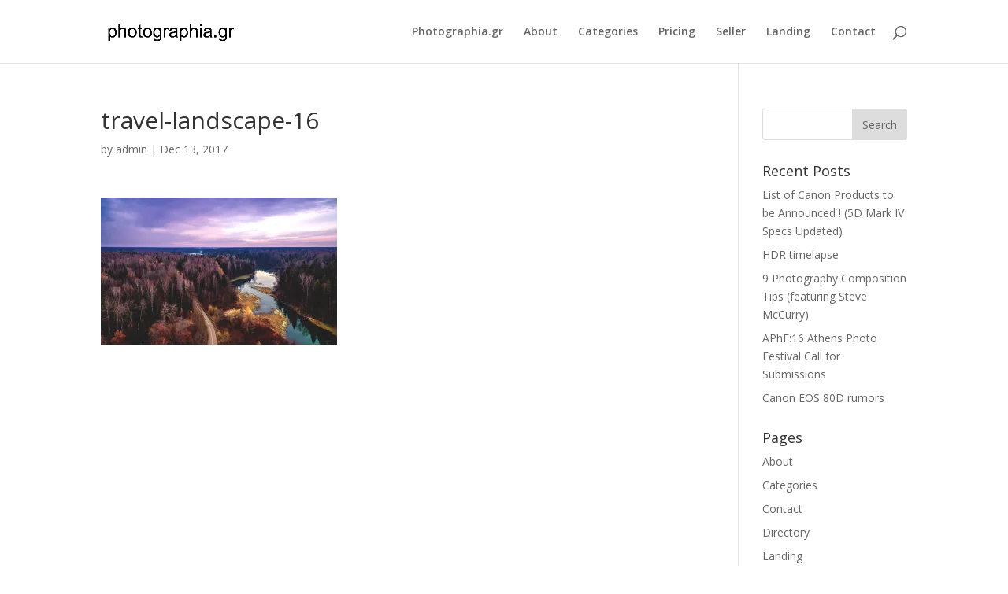

--- FILE ---
content_type: text/html; charset=UTF-8
request_url: https://photographia.gr/travel-landscape-16/
body_size: 32588
content:
<!DOCTYPE html>
<html lang="en-US">
<head>
	<meta charset="UTF-8" />
<meta http-equiv="X-UA-Compatible" content="IE=edge">
	<link rel="pingback" href="https://photographia.gr/xmlrpc.php" />

	<script type="text/javascript">
		document.documentElement.className = 'js';
	</script>

	<script>var et_site_url='https://photographia.gr';var et_post_id='250';function et_core_page_resource_fallback(a,b){"undefined"===typeof b&&(b=a.sheet.cssRules&&0===a.sheet.cssRules.length);b&&(a.onerror=null,a.onload=null,a.href?a.href=et_site_url+"/?et_core_page_resource="+a.id+et_post_id:a.src&&(a.src=et_site_url+"/?et_core_page_resource="+a.id+et_post_id))}
</script><title>travel-landscape-16 | Photographia.gr</title>
	<script type="text/javascript">function theChampLoadEvent(e){var t=window.onload;if(typeof window.onload!="function"){window.onload=e}else{window.onload=function(){t();e()}}}</script>
		<script type="text/javascript">var theChampDefaultLang = 'en_US', theChampCloseIconPath = 'https://photographia.gr/wp-content/plugins/super-socializer/images/close.png';</script>
		<script> var theChampSiteUrl = 'https://photographia.gr', theChampVerified = 0, theChampEmailPopup = 0; </script>
			<script> var theChampFBKey = '', theChampFBLang = 'en_US', theChampFbLikeMycred = 0, theChampSsga = 0, theChampCommentNotification = 0, theChampHeateorFcmRecentComments = 0, theChampFbIosLogin = 0; </script>
				<script> var theChampSharingAjaxUrl = 'https://photographia.gr/wp-admin/admin-ajax.php', heateorSsFbMessengerAPI = 'https://www.facebook.com/dialog/send?app_id=595489497242932&display=popup&link=%encoded_post_url%&redirect_uri=%encoded_post_url%',heateorSsWhatsappShareAPI = 'web', heateorSsUrlCountFetched = [], heateorSsSharesText = 'Shares', heateorSsShareText = 'Share', theChampPluginIconPath = 'https://photographia.gr/wp-content/plugins/super-socializer/images/logo.png', theChampHorizontalSharingCountEnable = 0, theChampVerticalSharingCountEnable = 0, theChampSharingOffset = -10, theChampCounterOffset = -10, theChampMobileStickySharingEnabled = 1, heateorSsCopyLinkMessage = "Link copied.";
		var heateorSsHorSharingShortUrl = "https://photographia.gr/travel-landscape-16/";var heateorSsVerticalSharingShortUrl = "https://photographia.gr/travel-landscape-16/";		</script>
			<style type="text/css">.the_champ_horizontal_sharing .theChampSharing{
					color: #fff;
				border-width: 0px;
		border-style: solid;
		border-color: transparent;
	}
		.the_champ_horizontal_sharing .theChampTCBackground{
		color:#666;
	}
		.the_champ_horizontal_sharing .theChampSharing:hover{
				border-color: transparent;
	}
	.the_champ_vertical_sharing .theChampSharing{
					color: #fff;
				border-width: 0px;
		border-style: solid;
		border-color: transparent;
	}
		.the_champ_vertical_sharing .theChampTCBackground{
		color:#666;
	}
		.the_champ_vertical_sharing .theChampSharing:hover{
				border-color: transparent;
	}
	@media screen and (max-width:783px){.the_champ_vertical_sharing{display:none!important}}div.heateor_ss_mobile_footer{display:none;}@media screen and (max-width:783px){i.theChampTCBackground{background-color:white!important}div.the_champ_bottom_sharing{width:100%!important;left:0!important;}div.the_champ_bottom_sharing li{width:12.5% !important;}div.the_champ_bottom_sharing .theChampSharing{width: 100% !important;}div.the_champ_bottom_sharing div.theChampTotalShareCount{font-size:1em!important;line-height:28px!important}div.the_champ_bottom_sharing div.theChampTotalShareText{font-size:.7em!important;line-height:0px!important}div.heateor_ss_mobile_footer{display:block;height:40px;}.the_champ_bottom_sharing{padding:0!important;display:block!important;width: auto!important;bottom:-2px!important;top: auto!important;}.the_champ_bottom_sharing .the_champ_square_count{line-height: inherit;}.the_champ_bottom_sharing .theChampSharingArrow{display:none;}.the_champ_bottom_sharing .theChampTCBackground{margin-right: 1.1em !important}}</style>
	<!-- Jetpack Site Verification Tags -->
<meta name="google-site-verification" content="mEh1IfJ3r6GE0MdNWVkWtQtIEZ3Psm7WPrEtJkCa_Oc" />
<link rel='dns-prefetch' href='//secure.gravatar.com' />
<link rel='dns-prefetch' href='//platform-api.sharethis.com' />
<link rel='dns-prefetch' href='//fonts.googleapis.com' />
<link rel='dns-prefetch' href='//s.w.org' />
<link rel='dns-prefetch' href='//v0.wordpress.com' />
<link rel='dns-prefetch' href='//i0.wp.com' />
<link rel='dns-prefetch' href='//i1.wp.com' />
<link rel='dns-prefetch' href='//i2.wp.com' />
<link rel="alternate" type="application/rss+xml" title="Photographia.gr &raquo; Feed" href="https://photographia.gr/feed/" />
		<script type="text/javascript">
			window._wpemojiSettings = {"baseUrl":"https:\/\/s.w.org\/images\/core\/emoji\/12.0.0-1\/72x72\/","ext":".png","svgUrl":"https:\/\/s.w.org\/images\/core\/emoji\/12.0.0-1\/svg\/","svgExt":".svg","source":{"concatemoji":"https:\/\/photographia.gr\/wp-includes\/js\/wp-emoji-release.min.js?ver=5.4.18"}};
			/*! This file is auto-generated */
			!function(e,a,t){var n,r,o,i=a.createElement("canvas"),p=i.getContext&&i.getContext("2d");function s(e,t){var a=String.fromCharCode;p.clearRect(0,0,i.width,i.height),p.fillText(a.apply(this,e),0,0);e=i.toDataURL();return p.clearRect(0,0,i.width,i.height),p.fillText(a.apply(this,t),0,0),e===i.toDataURL()}function c(e){var t=a.createElement("script");t.src=e,t.defer=t.type="text/javascript",a.getElementsByTagName("head")[0].appendChild(t)}for(o=Array("flag","emoji"),t.supports={everything:!0,everythingExceptFlag:!0},r=0;r<o.length;r++)t.supports[o[r]]=function(e){if(!p||!p.fillText)return!1;switch(p.textBaseline="top",p.font="600 32px Arial",e){case"flag":return s([127987,65039,8205,9895,65039],[127987,65039,8203,9895,65039])?!1:!s([55356,56826,55356,56819],[55356,56826,8203,55356,56819])&&!s([55356,57332,56128,56423,56128,56418,56128,56421,56128,56430,56128,56423,56128,56447],[55356,57332,8203,56128,56423,8203,56128,56418,8203,56128,56421,8203,56128,56430,8203,56128,56423,8203,56128,56447]);case"emoji":return!s([55357,56424,55356,57342,8205,55358,56605,8205,55357,56424,55356,57340],[55357,56424,55356,57342,8203,55358,56605,8203,55357,56424,55356,57340])}return!1}(o[r]),t.supports.everything=t.supports.everything&&t.supports[o[r]],"flag"!==o[r]&&(t.supports.everythingExceptFlag=t.supports.everythingExceptFlag&&t.supports[o[r]]);t.supports.everythingExceptFlag=t.supports.everythingExceptFlag&&!t.supports.flag,t.DOMReady=!1,t.readyCallback=function(){t.DOMReady=!0},t.supports.everything||(n=function(){t.readyCallback()},a.addEventListener?(a.addEventListener("DOMContentLoaded",n,!1),e.addEventListener("load",n,!1)):(e.attachEvent("onload",n),a.attachEvent("onreadystatechange",function(){"complete"===a.readyState&&t.readyCallback()})),(n=t.source||{}).concatemoji?c(n.concatemoji):n.wpemoji&&n.twemoji&&(c(n.twemoji),c(n.wpemoji)))}(window,document,window._wpemojiSettings);
		</script>
		<meta content="Divi v.4.5.5" name="generator"/><style type="text/css">
img.wp-smiley,
img.emoji {
	display: inline !important;
	border: none !important;
	box-shadow: none !important;
	height: 1em !important;
	width: 1em !important;
	margin: 0 .07em !important;
	vertical-align: -0.1em !important;
	background: none !important;
	padding: 0 !important;
}
</style>
	<link rel='stylesheet' id='wp-block-library-css'  href='https://photographia.gr/wp-includes/css/dist/block-library/style.min.css?ver=5.4.18' type='text/css' media='all' />
<style id='wp-block-library-inline-css' type='text/css'>
.has-text-align-justify{text-align:justify;}
</style>
<link rel='stylesheet' id='connections-blocks-css'  href='//photographia.gr/wp-content/plugins/connections/assets/dist/css/blocks-editor.css?ver=9.9.1-1596904380' type='text/css' media='all' />
<link rel='stylesheet' id='contact-form-7-css'  href='https://photographia.gr/wp-content/plugins/contact-form-7/includes/css/styles.css?ver=5.2.1' type='text/css' media='all' />
<link rel='stylesheet' id='social_comments-css'  href='https://photographia.gr/wp-content/plugins/social/assets/comments.css?ver=3.1.1' type='text/css' media='screen' />
<link rel='stylesheet' id='divi-fonts-css'  href='https://fonts.googleapis.com/css?family=Open+Sans:300italic,400italic,600italic,700italic,800italic,400,300,600,700,800&#038;subset=latin,latin-ext&#038;display=swap' type='text/css' media='all' />
<link rel='stylesheet' id='divi-style-css'  href='https://photographia.gr/wp-content/themes/Divi/style.css?ver=4.5.5' type='text/css' media='all' />
<link rel='stylesheet' id='the_champ_frontend_css-css'  href='https://photographia.gr/wp-content/plugins/super-socializer/css/front.css?ver=7.12.48' type='text/css' media='all' />
<link rel='stylesheet' id='the_champ_sharing_default_svg-css'  href='https://photographia.gr/wp-content/plugins/super-socializer/css/share-svg.css?ver=7.12.48' type='text/css' media='all' />
<link rel='stylesheet' id='cn-public-css'  href='//photographia.gr/wp-content/plugins/connections/assets/dist/css/frontend.css?ver=9.9.1-1596904380' type='text/css' media='all' />
<link rel='stylesheet' id='cnt-profile-css'  href='//photographia.gr/wp-content/plugins/connections/templates/profile/profile.css?ver=3.0' type='text/css' media='all' />
<link rel='stylesheet' id='dashicons-css'  href='https://photographia.gr/wp-includes/css/dashicons.min.css?ver=5.4.18' type='text/css' media='all' />
<link rel='stylesheet' id='cn-brandicons-css'  href='//photographia.gr/wp-content/plugins/connections/assets/vendor/icomoon-brands/style.css?ver=9.9.1' type='text/css' media='all' />
<link rel='stylesheet' id='leaflet-css'  href='//photographia.gr/wp-content/plugins/connections/vendor/leaflet/leaflet.min.css?ver=1.3.4' type='text/css' media='all' />
<link rel='stylesheet' id='leaflet-control-geocoder-css'  href='//photographia.gr/wp-content/plugins/connections/vendor/leaflet/geocoder/Control.Geocoder.min.css?ver=1.11' type='text/css' media='all' />
<link rel='stylesheet' id='cn-chosen-css'  href='//photographia.gr/wp-content/plugins/connections/assets/vendor/chosen/chosen.min.css?ver=1.8.7' type='text/css' media='all' />
<link rel='stylesheet' id='jetpack_css-css'  href='https://photographia.gr/wp-content/plugins/jetpack/css/jetpack.css?ver=8.8.5' type='text/css' media='all' />
<script>if (document.location.protocol != "https:") {document.location = document.URL.replace(/^http:/i, "https:");}</script><script type='text/javascript' src='https://photographia.gr/wp-includes/js/jquery/jquery.js?ver=1.12.4-wp'></script>
<script type='text/javascript' src='https://photographia.gr/wp-includes/js/jquery/jquery-migrate.min.js?ver=1.4.1'></script>
<script type='text/javascript' src='https://photographia.gr/wp-content/themes/Divi/core/admin/js/es6-promise.auto.min.js?ver=5.4.18'></script>
<script type='text/javascript'>
/* <![CDATA[ */
var et_core_api_spam_recaptcha = {"site_key":"","page_action":{"action":"travel_landscape_16"}};
/* ]]> */
</script>
<script type='text/javascript' src='https://photographia.gr/wp-content/themes/Divi/core/admin/js/recaptcha.js?ver=5.4.18'></script>
<script type='text/javascript' src='//platform-api.sharethis.com/js/sharethis.js#product=ga&#038;property=5eeb60790ef96600120c1a0a'></script>
<link rel='https://api.w.org/' href='https://photographia.gr/wp-json/' />
<link rel="EditURI" type="application/rsd+xml" title="RSD" href="https://photographia.gr/xmlrpc.php?rsd" />
<link rel="wlwmanifest" type="application/wlwmanifest+xml" href="https://photographia.gr/wp-includes/wlwmanifest.xml" /> 
<link rel='shortlink' href='https://wp.me/a6SAdi-42' />
<link rel="alternate" type="application/json+oembed" href="https://photographia.gr/wp-json/oembed/1.0/embed?url=https%3A%2F%2Fphotographia.gr%2Ftravel-landscape-16%2F" />
<link rel="alternate" type="text/xml+oembed" href="https://photographia.gr/wp-json/oembed/1.0/embed?url=https%3A%2F%2Fphotographia.gr%2Ftravel-landscape-16%2F&#038;format=xml" />
<script type="text/javascript">
(function(url){
	if(/(?:Chrome\/26\.0\.1410\.63 Safari\/537\.31|WordfenceTestMonBot)/.test(navigator.userAgent)){ return; }
	var addEvent = function(evt, handler) {
		if (window.addEventListener) {
			document.addEventListener(evt, handler, false);
		} else if (window.attachEvent) {
			document.attachEvent('on' + evt, handler);
		}
	};
	var removeEvent = function(evt, handler) {
		if (window.removeEventListener) {
			document.removeEventListener(evt, handler, false);
		} else if (window.detachEvent) {
			document.detachEvent('on' + evt, handler);
		}
	};
	var evts = 'contextmenu dblclick drag dragend dragenter dragleave dragover dragstart drop keydown keypress keyup mousedown mousemove mouseout mouseover mouseup mousewheel scroll'.split(' ');
	var logHuman = function() {
		if (window.wfLogHumanRan) { return; }
		window.wfLogHumanRan = true;
		var wfscr = document.createElement('script');
		wfscr.type = 'text/javascript';
		wfscr.async = true;
		wfscr.src = url + '&r=' + Math.random();
		(document.getElementsByTagName('head')[0]||document.getElementsByTagName('body')[0]).appendChild(wfscr);
		for (var i = 0; i < evts.length; i++) {
			removeEvent(evts[i], logHuman);
		}
	};
	for (var i = 0; i < evts.length; i++) {
		addEvent(evts[i], logHuman);
	}
})('//photographia.gr/?wordfence_lh=1&hid=80DFB98F6951C293A499DF084AC929C1');
</script><style type='text/css'>img#wpstats{display:none}</style><meta name="viewport" content="width=device-width, initial-scale=1.0, maximum-scale=1.0, user-scalable=0" /><script>
(function() {
	(function (i, s, o, g, r, a, m) {
		i['GoogleAnalyticsObject'] = r;
		i[r] = i[r] || function () {
				(i[r].q = i[r].q || []).push(arguments)
			}, i[r].l = 1 * new Date();
		a = s.createElement(o),
			m = s.getElementsByTagName(o)[0];
		a.async = 1;
		a.src = g;
		m.parentNode.insertBefore(a, m)
	})(window, document, 'script', 'https://google-analytics.com/analytics.js', 'ga');

	ga('create', 'UA-12531948-11', 'auto');
			ga('send', 'pageview');
	})();
</script>

<!-- Jetpack Open Graph Tags -->
<meta property="og:type" content="article" />
<meta property="og:title" content="travel-landscape-16" />
<meta property="og:url" content="https://photographia.gr/travel-landscape-16/" />
<meta property="og:description" content="Visit the post for more." />
<meta property="article:published_time" content="2017-12-13T13:24:31+00:00" />
<meta property="article:modified_time" content="2017-12-13T13:24:31+00:00" />
<meta property="og:site_name" content="Photographia.gr" />
<meta property="og:image" content="https://photographia.gr/wp-content/uploads/2017/12/travel-landscape-16.jpg" />
<meta property="og:locale" content="en_US" />
<meta name="twitter:site" content="@photographiagr" />
<meta name="twitter:text:title" content="travel-landscape-16" />
<meta name="twitter:image" content="https://i1.wp.com/photographia.gr/wp-content/uploads/2017/12/travel-landscape-16.jpg?fit=1200%2C743&#038;ssl=1&#038;w=640" />
<meta name="twitter:card" content="summary_large_image" />
<meta name="twitter:description" content="Visit the post for more." />

<!-- End Jetpack Open Graph Tags -->
<link rel="stylesheet" id="et-divi-customizer-global-cached-inline-styles" href="https://photographia.gr/wp-content/et-cache/global/et-divi-customizer-global-17674750212696.min.css" onerror="et_core_page_resource_fallback(this, true)" onload="et_core_page_resource_fallback(this)" /></head>
<body data-rsssl=1 class="attachment attachment-template-default single single-attachment postid-250 attachmentid-250 attachment-jpeg et_pb_button_helper_class et_fixed_nav et_show_nav et_primary_nav_dropdown_animation_fade et_secondary_nav_dropdown_animation_fade et_header_style_left et_pb_footer_columns4 et_cover_background et_pb_gutter osx et_pb_gutters3 et_right_sidebar et_divi_theme et-db et_minified_js et_minified_css">
	<div id="page-container">

	
	
			<header id="main-header" data-height-onload="66">
			<div class="container clearfix et_menu_container">
							<div class="logo_container">
					<span class="logo_helper"></span>
					<a href="https://photographia.gr/">
						<img src="https://photographia.gr/wp-content/uploads/2015/10/31.jpg" alt="Photographia.gr" id="logo" data-height-percentage="54" />
					</a>
				</div>
							<div id="et-top-navigation" data-height="66" data-fixed-height="40">
											<nav id="top-menu-nav">
						<ul id="top-menu" class="nav"><li id="menu-item-51135" class="menu-item menu-item-type-post_type menu-item-object-page menu-item-51135"><a href="https://photographia.gr/home/">Photographia.gr</a></li>
<li id="menu-item-51133" class="menu-item menu-item-type-post_type menu-item-object-page menu-item-51133"><a href="https://photographia.gr/about/">About</a></li>
<li id="menu-item-51132" class="menu-item menu-item-type-post_type menu-item-object-page menu-item-51132"><a href="https://photographia.gr/categories/">Categories</a></li>
<li id="menu-item-51130" class="menu-item menu-item-type-post_type menu-item-object-page menu-item-51130"><a href="https://photographia.gr/pricing/">Pricing</a></li>
<li id="menu-item-51129" class="menu-item menu-item-type-post_type menu-item-object-page menu-item-51129"><a href="https://photographia.gr/seller/">Seller</a></li>
<li id="menu-item-51134" class="menu-item menu-item-type-post_type menu-item-object-page menu-item-51134"><a href="https://photographia.gr/landing/">Landing</a></li>
<li id="menu-item-51131" class="menu-item menu-item-type-post_type menu-item-object-page menu-item-51131"><a href="https://photographia.gr/contact/">Contact</a></li>
</ul>						</nav>
					
					
					
										<div id="et_top_search">
						<span id="et_search_icon"></span>
					</div>
					
					<div id="et_mobile_nav_menu">
				<div class="mobile_nav closed">
					<span class="select_page">Select Page</span>
					<span class="mobile_menu_bar mobile_menu_bar_toggle"></span>
				</div>
			</div>				</div> <!-- #et-top-navigation -->
			</div> <!-- .container -->
			<div class="et_search_outer">
				<div class="container et_search_form_container">
					<form role="search" method="get" class="et-search-form" action="https://photographia.gr/">
					<input type="search" class="et-search-field" placeholder="Search &hellip;" value="" name="s" title="Search for:" />					</form>
					<span class="et_close_search_field"></span>
				</div>
			</div>
		</header> <!-- #main-header -->
			<div id="et-main-area">
	
<div id="main-content">
		<div class="container">
		<div id="content-area" class="clearfix">
			<div id="left-area">
											<article id="post-250" class="et_pb_post post-250 attachment type-attachment status-inherit hentry">
											<div class="et_post_meta_wrapper">
							<h1 class="entry-title">travel-landscape-16</h1>

						<p class="post-meta"> by <span class="author vcard"><a href="https://photographia.gr/author/admin/" title="Posts by admin" rel="author">admin</a></span> | <span class="published">Dec 13, 2017</span></p>
												</div> <!-- .et_post_meta_wrapper -->
				
					<div class="entry-content">
					<p class="attachment"><a href='https://i1.wp.com/photographia.gr/wp-content/uploads/2017/12/travel-landscape-16.jpg?ssl=1'><img width="300" height="186" src="https://i1.wp.com/photographia.gr/wp-content/uploads/2017/12/travel-landscape-16.jpg?fit=300%2C186&amp;ssl=1" class="attachment-medium size-medium" alt="" srcset="https://i1.wp.com/photographia.gr/wp-content/uploads/2017/12/travel-landscape-16.jpg?w=1920&amp;ssl=1 1920w, https://i1.wp.com/photographia.gr/wp-content/uploads/2017/12/travel-landscape-16.jpg?resize=300%2C186&amp;ssl=1 300w, https://i1.wp.com/photographia.gr/wp-content/uploads/2017/12/travel-landscape-16.jpg?resize=768%2C475&amp;ssl=1 768w, https://i1.wp.com/photographia.gr/wp-content/uploads/2017/12/travel-landscape-16.jpg?resize=1024%2C634&amp;ssl=1 1024w, https://i1.wp.com/photographia.gr/wp-content/uploads/2017/12/travel-landscape-16.jpg?resize=1080%2C668&amp;ssl=1 1080w" sizes="(max-width: 300px) 100vw, 300px" data-attachment-id="250" data-permalink="https://photographia.gr/travel-landscape-16/" data-orig-file="https://i1.wp.com/photographia.gr/wp-content/uploads/2017/12/travel-landscape-16.jpg?fit=1920%2C1188&amp;ssl=1" data-orig-size="1920,1188" data-comments-opened="0" data-image-meta="{&quot;aperture&quot;:&quot;0&quot;,&quot;credit&quot;:&quot;&quot;,&quot;camera&quot;:&quot;&quot;,&quot;caption&quot;:&quot;&quot;,&quot;created_timestamp&quot;:&quot;0&quot;,&quot;copyright&quot;:&quot;&quot;,&quot;focal_length&quot;:&quot;0&quot;,&quot;iso&quot;:&quot;0&quot;,&quot;shutter_speed&quot;:&quot;0&quot;,&quot;title&quot;:&quot;&quot;,&quot;orientation&quot;:&quot;0&quot;}" data-image-title="travel-landscape-16" data-image-description="" data-medium-file="https://i1.wp.com/photographia.gr/wp-content/uploads/2017/12/travel-landscape-16.jpg?fit=300%2C186&amp;ssl=1" data-large-file="https://i1.wp.com/photographia.gr/wp-content/uploads/2017/12/travel-landscape-16.jpg?fit=1024%2C634&amp;ssl=1" /></a></p>
					</div> <!-- .entry-content -->
					<div class="et_post_meta_wrapper">
										</div> <!-- .et_post_meta_wrapper -->
				</article> <!-- .et_pb_post -->

						</div> <!-- #left-area -->

				<div id="sidebar">
		<div id="search-2" class="et_pb_widget widget_search"><form role="search" method="get" id="searchform" class="searchform" action="https://photographia.gr/">
				<div>
					<label class="screen-reader-text" for="s">Search for:</label>
					<input type="text" value="" name="s" id="s" />
					<input type="submit" id="searchsubmit" value="Search" />
				</div>
			</form></div> <!-- end .et_pb_widget -->		<div id="recent-posts-2" class="et_pb_widget widget_recent_entries">		<h4 class="widgettitle">Recent Posts</h4>		<ul>
											<li>
					<a href="https://photographia.gr/2016/08/13/list-of-canon-products-to-be-announced-5d-mark-iv-specs-updated/">List of Canon Products to be Announced ! (5D Mark IV Specs Updated)</a>
									</li>
											<li>
					<a href="https://photographia.gr/2016/08/09/hdr-timelapse/">HDR timelapse</a>
									</li>
											<li>
					<a href="https://photographia.gr/2016/02/27/9-photography-composition-tips-featuring-steve-mccurry/">9 Photography Composition Tips (featuring Steve McCurry)</a>
									</li>
											<li>
					<a href="https://photographia.gr/2016/02/01/aphf16-athens-photo-festival-call-for-submissions/">APhF:16 Athens Photo Festival Call for Submissions</a>
									</li>
											<li>
					<a href="https://photographia.gr/2015/12/22/canon-eos-80d-rumors/">Canon EOS 80D rumors</a>
									</li>
					</ul>
		</div> <!-- end .et_pb_widget --><div id="pages-3" class="et_pb_widget widget_pages"><h4 class="widgettitle">Pages</h4>		<ul>
			<li class="page_item page-item-51119"><a href="https://photographia.gr/about/">About</a></li>
<li class="page_item page-item-51121"><a href="https://photographia.gr/categories/">Categories</a></li>
<li class="page_item page-item-51123"><a href="https://photographia.gr/contact/">Contact</a></li>
<li class="page_item page-item-15"><a href="https://photographia.gr/directory/">Directory</a></li>
<li class="page_item page-item-51115"><a href="https://photographia.gr/landing/">Landing</a></li>
<li class="page_item page-item-51112"><a href="https://photographia.gr/home/">Photographia.gr</a></li>
<li class="page_item page-item-51125"><a href="https://photographia.gr/pricing/">Pricing</a></li>
<li class="page_item page-item-51127"><a href="https://photographia.gr/seller/">Seller</a></li>
<li class="page_item page-item-2"><a href="https://photographia.gr/sample-page/">Δείγμα σελίδας</a></li>
		</ul>
			</div> <!-- end .et_pb_widget --><div id="archives-2" class="et_pb_widget widget_archive"><h4 class="widgettitle">Archives</h4>		<ul>
				<li><a href='https://photographia.gr/2016/08/'>August 2016</a></li>
	<li><a href='https://photographia.gr/2016/02/'>February 2016</a></li>
	<li><a href='https://photographia.gr/2015/12/'>December 2015</a></li>
	<li><a href='https://photographia.gr/2015/10/'>October 2015</a></li>
		</ul>
			</div> <!-- end .et_pb_widget --><div id="categories-2" class="et_pb_widget widget_categories"><h4 class="widgettitle">Categories</h4>		<ul>
				<li class="cat-item cat-item-1"><a href="https://photographia.gr/category/%ce%b1%cf%84%ce%b1%ce%be%ce%b9%ce%bd%cf%8c%ce%bc%ce%b7%cf%84%ce%b1/">Χωρίς κατηγορία</a>
</li>
		</ul>
			</div> <!-- end .et_pb_widget --><div id="meta-2" class="et_pb_widget widget_meta"><h4 class="widgettitle">Meta</h4>			<ul>
						<li><a href="https://photographia.gr/marinet-admin" id="social_login">Log in</a></li>
			<li><a href="https://photographia.gr/feed/">Entries feed</a></li>
			<li><a href="https://photographia.gr/comments/feed/">Comments feed</a></li>
			<li><a href="https://wordpress.org/">WordPress.org</a></li>			</ul>
			</div> <!-- end .et_pb_widget -->	</div> <!-- end #sidebar -->
		</div> <!-- #content-area -->
	</div> <!-- .container -->
	</div> <!-- #main-content -->


			<footer id="main-footer">
				
<div class="container">
    <div id="footer-widgets" class="clearfix">
		<div class="footer-widget"></div> <!-- end .footer-widget --><div class="footer-widget"></div> <!-- end .footer-widget --><div class="footer-widget"></div> <!-- end .footer-widget --><div class="footer-widget"></div> <!-- end .footer-widget -->    </div> <!-- #footer-widgets -->
</div>    <!-- .container -->

		
				<div id="footer-bottom">
					<div class="container clearfix">
				<ul class="et-social-icons">

	<li class="et-social-icon et-social-facebook">
		<a href="https://www.facebook.com/Photographiagr-125763077781882/" class="icon">
			<span>Facebook</span>
		</a>
	</li>
	<li class="et-social-icon et-social-twitter">
		<a href="https://twitter.com/photographiagr" class="icon">
			<span>Twitter</span>
		</a>
	</li>
	<li class="et-social-icon et-social-google-plus">
		<a href="#" class="icon">
			<span>Google</span>
		</a>
	</li>
	<li class="et-social-icon et-social-rss">
		<a href="https://photographia.gr/feed/" class="icon">
			<span>RSS</span>
		</a>
	</li>

</ul><p id="footer-info">Designed by <a href="http://www.elegantthemes.com" title="Premium WordPress Themes">Elegant Themes</a> | Powered by <a href="http://www.wordpress.org">WordPress</a></p>					</div>	<!-- .container -->
				</div>
			</footer> <!-- #main-footer -->
		</div> <!-- #et-main-area -->


	</div> <!-- #page-container -->

		<div id="fb-root"></div>
	<script type='text/javascript' src='https://photographia.gr/wp-content/plugins/jetpack/_inc/build/photon/photon.min.js?ver=20191001'></script>
<script type='text/javascript' src='https://photographia.gr/wp-includes/js/dist/vendor/lodash.min.js?ver=4.17.21'></script>
<script type='text/javascript'>
window.lodash = _.noConflict();
</script>
<script type='text/javascript' src='https://photographia.gr/wp-includes/js/dist/vendor/wp-polyfill.min.js?ver=7.4.4'></script>
<script type='text/javascript'>
( 'fetch' in window ) || document.write( '<script src="https://photographia.gr/wp-includes/js/dist/vendor/wp-polyfill-fetch.min.js?ver=3.0.0"></scr' + 'ipt>' );( document.contains ) || document.write( '<script src="https://photographia.gr/wp-includes/js/dist/vendor/wp-polyfill-node-contains.min.js?ver=3.42.0"></scr' + 'ipt>' );( window.DOMRect ) || document.write( '<script src="https://photographia.gr/wp-includes/js/dist/vendor/wp-polyfill-dom-rect.min.js?ver=3.42.0"></scr' + 'ipt>' );( window.URL && window.URL.prototype && window.URLSearchParams ) || document.write( '<script src="https://photographia.gr/wp-includes/js/dist/vendor/wp-polyfill-url.min.js?ver=3.6.4"></scr' + 'ipt>' );( window.FormData && window.FormData.prototype.keys ) || document.write( '<script src="https://photographia.gr/wp-includes/js/dist/vendor/wp-polyfill-formdata.min.js?ver=3.0.12"></scr' + 'ipt>' );( Element.prototype.matches && Element.prototype.closest ) || document.write( '<script src="https://photographia.gr/wp-includes/js/dist/vendor/wp-polyfill-element-closest.min.js?ver=2.0.2"></scr' + 'ipt>' );
</script>
<script type='text/javascript' src='https://photographia.gr/wp-includes/js/dist/vendor/react.min.js?ver=16.9.0'></script>
<script type='text/javascript' src='https://photographia.gr/wp-includes/js/dist/vendor/react-dom.min.js?ver=16.9.0'></script>
<script type='text/javascript' src='https://photographia.gr/wp-includes/js/dist/escape-html.min.js?ver=cf3ba719eafb9297c5843cfc50c8f87e'></script>
<script type='text/javascript' src='https://photographia.gr/wp-includes/js/dist/element.min.js?ver=7f203c832975ad8ebf0b61d248a7d6fd'></script>
<script type='text/javascript' src='https://photographia.gr/wp-includes/js/dist/html-entities.min.js?ver=4f88183bb8cc57468a124bcc67d6dfe1'></script>
<script type='text/javascript' src='//photographia.gr/wp-content/plugins/connections/assets/dist/js/blocks-public.js?ver=9.9.1-1596904380'></script>
<script type='text/javascript' src='//photographia.gr/wp-content/plugins/connections/assets/vendor/picturefill/picturefill.min.js?ver=3.0.2'></script>
<script type='text/javascript'>
/* <![CDATA[ */
var wpcf7 = {"apiSettings":{"root":"https:\/\/photographia.gr\/wp-json\/contact-form-7\/v1","namespace":"contact-form-7\/v1"}};
/* ]]> */
</script>
<script type='text/javascript' src='https://photographia.gr/wp-content/plugins/contact-form-7/includes/js/scripts.js?ver=5.2.1'></script>
<script type='text/javascript'>
/* <![CDATA[ */
var Sociali18n = {"commentReplyTitle":"Post a Reply"};
/* ]]> */
</script>
<script type='text/javascript' src='https://photographia.gr/wp-content/plugins/social/assets/social.js?ver=3.1.1'></script>
<script type='text/javascript'>
/* <![CDATA[ */
var DIVI = {"item_count":"%d Item","items_count":"%d Items"};
var et_shortcodes_strings = {"previous":"Previous","next":"Next"};
var et_pb_custom = {"ajaxurl":"https:\/\/photographia.gr\/wp-admin\/admin-ajax.php","images_uri":"https:\/\/photographia.gr\/wp-content\/themes\/Divi\/images","builder_images_uri":"https:\/\/photographia.gr\/wp-content\/themes\/Divi\/includes\/builder\/images","et_frontend_nonce":"ae172be409","subscription_failed":"Please, check the fields below to make sure you entered the correct information.","et_ab_log_nonce":"5afb2c1368","fill_message":"Please, fill in the following fields:","contact_error_message":"Please, fix the following errors:","invalid":"Invalid email","captcha":"Captcha","prev":"Prev","previous":"Previous","next":"Next","wrong_captcha":"You entered the wrong number in captcha.","wrong_checkbox":"Checkbox","ignore_waypoints":"no","is_divi_theme_used":"1","widget_search_selector":".widget_search","ab_tests":[],"is_ab_testing_active":"","page_id":"250","unique_test_id":"","ab_bounce_rate":"5","is_cache_plugin_active":"no","is_shortcode_tracking":"","tinymce_uri":""}; var et_frontend_scripts = {"builderCssContainerPrefix":"#et-boc","builderCssLayoutPrefix":"#et-boc .et-l"};
var et_pb_box_shadow_elements = [];
var et_pb_motion_elements = {"desktop":[],"tablet":[],"phone":[]};
/* ]]> */
</script>
<script type='text/javascript' src='https://photographia.gr/wp-content/themes/Divi/js/custom.unified.js?ver=4.5.5'></script>
<script type='text/javascript' src='https://photographia.gr/wp-content/plugins/super-socializer/js/front/social_login/general.js?ver=7.12.48'></script>
<script type='text/javascript' src='https://photographia.gr/wp-content/plugins/super-socializer/js/front/facebook/sdk.js?ver=7.12.48'></script>
<script type='text/javascript' src='https://photographia.gr/wp-content/plugins/super-socializer/js/front/sharing/sharing.js?ver=7.12.48'></script>
<script type='text/javascript'>
/* <![CDATA[ */
var et_modules_wrapper = {"builderCssContainerPrefix":"#et-boc","builderCssLayoutPrefix":"#et-boc .et-l"};
/* ]]> */
</script>
<script type='text/javascript' src='https://photographia.gr/wp-content/themes/Divi/includes/builder/scripts/cpt-modules-wrapper.js?ver=4.5.5'></script>
<script type='text/javascript' src='https://photographia.gr/wp-content/themes/Divi/core/admin/js/common.js?ver=4.5.5'></script>
<script type='text/javascript' src='https://photographia.gr/wp-includes/js/wp-embed.min.js?ver=5.4.18'></script>
<script type='text/javascript' src='https://stats.wp.com/e-202604.js' async='async' defer='defer'></script>
<script type='text/javascript'>
	_stq = window._stq || [];
	_stq.push([ 'view', {v:'ext',j:'1:8.8.5',blog:'101666936',post:'250',tz:'0',srv:'photographia.gr'} ]);
	_stq.push([ 'clickTrackerInit', '101666936', '250' ]);
</script>
</body>
</html>


--- FILE ---
content_type: text/plain
request_url: https://www.google-analytics.com/j/collect?v=1&_v=j102&a=1745636844&t=pageview&_s=1&dl=https%3A%2F%2Fphotographia.gr%2Ftravel-landscape-16%2F&ul=en-us%40posix&dt=travel-landscape-16%20%7C%20Photographia.gr&sr=1280x720&vp=1280x720&_u=IEBAAEABAAAAACAAI~&jid=927018119&gjid=2120910913&cid=183130174.1769301954&tid=UA-12531948-11&_gid=347095481.1769301954&_r=1&_slc=1&z=455526742
body_size: -285
content:
2,cG-KMGJW5RPJ5